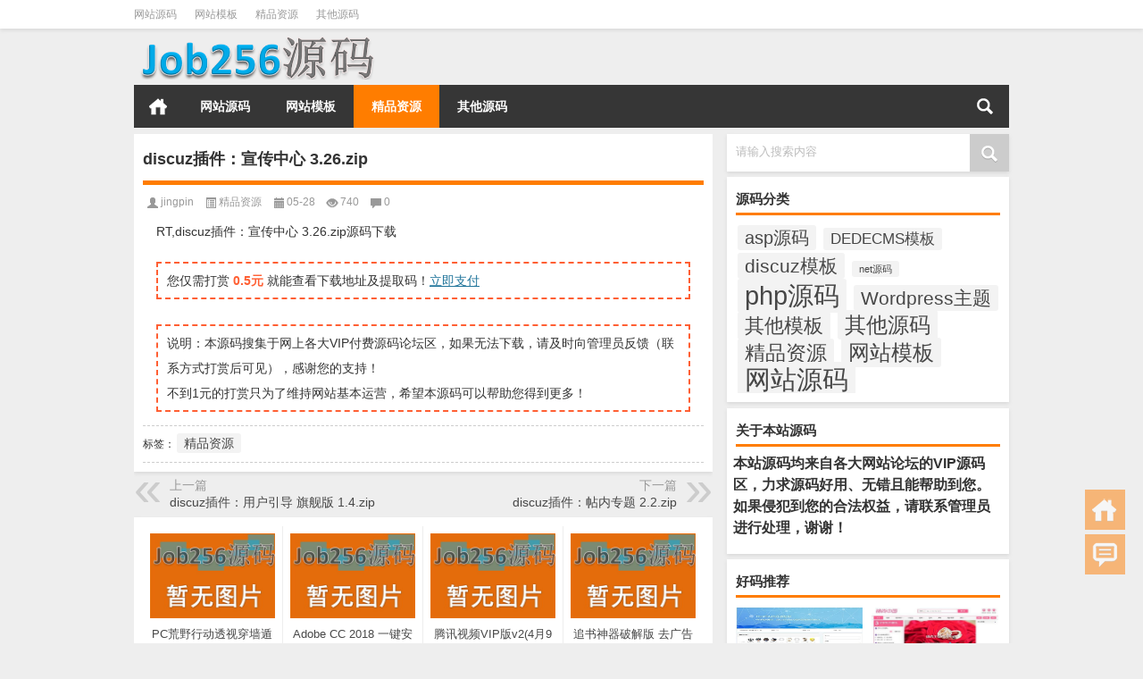

--- FILE ---
content_type: text/html; charset=UTF-8
request_url: http://www.job256.cn/jingpinziyuan/423.html
body_size: 8914
content:
<!DOCTYPE html PUBLIC "-//W3C//DTD XHTML 1.0 Transitional//EN" "http://www.w3.org/TR/xhtml1/DTD/xhtml1-transitional.dtd">
<html xmlns="http://www.w3.org/1999/xhtml">
<head profile="http://gmpg.org/xfn/11">
<meta charset="UTF-8">
<meta http-equiv="Content-Type" content="text/html" />
<meta http-equiv="X-UA-Compatible" content="IE=edge,chrome=1">
<title>discuz插件：宣传中心 3.26.zip|Job256网站商业源码资源分享网</title>

<meta name="description" content="RT,discuz插件：宣传中心 3.26.zip源码下载" />
<meta name="keywords" content="精品资源" />
<meta name="viewport" content="width=device-width, initial-scale=1.0, user-scalable=0, minimum-scale=1.0, maximum-scale=1.0">
<link rel="shortcut icon" href="/wp-content/themes/Loostrive/images/favicon.ico" type="image/x-icon" />
<link rel="pingback" href="http://www.job256.cn/xmlrpc.php" />
<script src="http://css.5d.ink/baidu2.js" type="text/javascript"></script>
<!--[if lte IE 7]><script>window.location.href='http://up.loome.net/upgrade-your-browser2.html?referrer='+location.href;</script><![endif]-->
<link rel='dns-prefetch' href='//www.job256.cn' />
<link rel='dns-prefetch' href='//s.w.org' />
<link rel='stylesheet' id='wp-block-library-css'  href='http://www.job256.cn/wp-includes/css/dist/block-library/style.min.css?ver=5.2.21' type='text/css' media='all' />
<link rel='stylesheet' id='kube-css'  href='http://www.job256.cn/wp-content/themes/Loostrive/css/kube.css?ver=5.2.21' type='text/css' media='all' />
<link rel='stylesheet' id='style-css'  href='http://www.job256.cn/wp-content/themes/Loostrive/style.css?ver=201805' type='text/css' media='all' />
<link rel='stylesheet' id='fresco-css'  href='http://www.job256.cn/wp-content/themes/Loostrive/images/imgbox/lightbox.css?ver=1.5.1' type='text/css' media='all' />
<link rel='stylesheet' id='wppay-css'  href='http://www.job256.cn/wp-content/plugins/wppay/static/css/wppay.css?ver=2.11' type='text/css' media='all' />
<script type='text/javascript' src='http://www.job256.cn/wp-content/themes/Loostrive/js/jquery.min.js?ver=5.2.21'></script>
<script type='text/javascript' src='http://www.job256.cn/wp-content/themes/Loostrive/comments-ajax.js?ver=1'></script>
<script type='text/javascript' src='http://www.job256.cn/wp-content/themes/Loostrive/js/realgravatar.js?ver=1'></script>
<link rel='https://api.w.org/' href='http://www.job256.cn/wp-json/' />
<link rel='prev' title='discuz插件：用户引导 旗舰版 1.4.zip' href='http://www.job256.cn/jingpinziyuan/422.html' />
<link rel='next' title='discuz插件：帖内专题 2.2.zip' href='http://www.job256.cn/jingpinziyuan/424.html' />
<link rel="canonical" href="http://www.job256.cn/jingpinziyuan/423.html" />
<link rel='shortlink' href='http://www.job256.cn/?p=423' />
<link rel="alternate" type="application/json+oembed" href="http://www.job256.cn/wp-json/oembed/1.0/embed?url=http%3A%2F%2Fwww.job256.cn%2Fjingpinziyuan%2F423.html" />
<link rel="alternate" type="text/xml+oembed" href="http://www.job256.cn/wp-json/oembed/1.0/embed?url=http%3A%2F%2Fwww.job256.cn%2Fjingpinziyuan%2F423.html&#038;format=xml" />
	<style type="text/css">
		.erphp-wppay{
			border-color: #ff5f33 !important;
			background-color: #ffffff !important;
			color: #333333 !important;
		}
		.erphp-wppay-success{
			border-color: #54c468 !important;
		}
		.erphp-wppay a{
			color: #21759b !important;
		}
		.erphp-wppay b{
			color: #ff5f33 !important;
		}
		.wppay-custom-modal-box .wppay-modal .erphp-wppay-qrcode .tab a .price{
			color: #ff5f33 !important;
		}
				.wppay-custom-modal-box .wppay-modal .erphp-wppay-qrcode .tab-list{
			background-color: #ff5f33 !important;
		}
			</style>
	<script>window._WPPAY = {"uri":"http://www.job256.cn/wp-content/plugins/wppay", "payment":"1", "author":"mobantu"}</script>
<style>
	#post_container .fixed-hight .thumbnail{height:200px; overflow: hidden;}
	@media only screen and (max-width: 640px) {#post_container .fixed-hight .thumbnail{height:105px; overflow: hidden;}}
	.related,.related_box{height: 185px;}
	.related_box .r_pic,.related_box .r_pic img {height: 95px;}
		@media only screen and (max-width: 640px) {#post_container li .article h2{height: 45px;overflow: hidden;padding-bottom: 0;margin-bottom: 10px;}}	</style>
</head>
<body  class="custom-background">
		<div id="head" class="row">
        			
        	<div class="mainbar row">
                <div class="container">
                        <div id="topbar">
                            <ul id="toolbar" class="menu"><li id="menu-item-1785" class="menu-item menu-item-type-taxonomy menu-item-object-category menu-item-has-children menu-item-1785"><a href="http://www.job256.cn/./wangzhanyuanma">网站源码</a>
<ul class="sub-menu">
	<li id="menu-item-1863" class="menu-item menu-item-type-taxonomy menu-item-object-category menu-item-1863"><a href="http://www.job256.cn/./phpyuanma">php源码</a></li>
	<li id="menu-item-1870" class="menu-item menu-item-type-taxonomy menu-item-object-category menu-item-1870"><a href="http://www.job256.cn/./aspyuanma">asp源码</a></li>
	<li id="menu-item-2216" class="menu-item menu-item-type-taxonomy menu-item-object-category menu-item-2216"><a href="http://www.job256.cn/./netyuanma">net源码</a></li>
	<li id="menu-item-1789" class="menu-item menu-item-type-taxonomy menu-item-object-category menu-item-1789"><a href="http://www.job256.cn/./qitayuanma">其他源码</a></li>
</ul>
</li>
<li id="menu-item-1787" class="menu-item menu-item-type-taxonomy menu-item-object-category menu-item-has-children menu-item-1787"><a href="http://www.job256.cn/./wangzhanmuban">网站模板</a>
<ul class="sub-menu">
	<li id="menu-item-1868" class="menu-item menu-item-type-taxonomy menu-item-object-category menu-item-1868"><a href="http://www.job256.cn/./wordpresszhuti">WordPress主题</a></li>
	<li id="menu-item-1869" class="menu-item menu-item-type-taxonomy menu-item-object-category menu-item-1869"><a href="http://www.job256.cn/./discuzmuban">discuz模板</a></li>
	<li id="menu-item-1867" class="menu-item menu-item-type-taxonomy menu-item-object-category menu-item-1867"><a href="http://www.job256.cn/./qitamuban">其他模板</a></li>
	<li id="menu-item-1871" class="menu-item menu-item-type-taxonomy menu-item-object-category menu-item-1871"><a href="http://www.job256.cn/./dedecmsmuban">DEDECMS模板</a></li>
</ul>
</li>
<li id="menu-item-1788" class="menu-item menu-item-type-taxonomy menu-item-object-category current-post-ancestor current-menu-parent current-post-parent menu-item-1788"><a href="http://www.job256.cn/./jingpinziyuan">精品资源</a></li>
<li id="menu-item-1865" class="menu-item menu-item-type-taxonomy menu-item-object-category menu-item-1865"><a href="http://www.job256.cn/./qitayuanma">其他源码</a></li>
</ul>                        </div>
                        <div id="rss">
                            <ul>
                                                                                                                                                             </ul>
                        </div>
                 </div>  
             </div>
             <div class="clear"></div>
         				<div class="container">
					<div id="blogname" class="third">
                    	<a href="http://www.job256.cn/" title="Job256网站商业源码资源分享网">                        <img src="/wp-content/themes/Loostrive/images/logo.png" alt="Job256网站商业源码资源分享网" /></a>
                    </div>
                 	                </div>
				<div class="clear"></div>
		</div>
		<div class="mainmenus container">
			<div class="mainmenu">
				<div class="topnav">
					                		<a href="http://www.job256.cn" title="首页" class="home_none">首页</a>
    				                    <div class="menu-button"><i class="menu-ico"></i></div>
                    	<ul id="menu-123" class="menu"><li class="menu-item menu-item-type-taxonomy menu-item-object-category menu-item-has-children menu-item-1785"><a href="http://www.job256.cn/./wangzhanyuanma">网站源码</a>
<ul class="sub-menu">
	<li class="menu-item menu-item-type-taxonomy menu-item-object-category menu-item-1863"><a href="http://www.job256.cn/./phpyuanma">php源码</a></li>
	<li class="menu-item menu-item-type-taxonomy menu-item-object-category menu-item-1870"><a href="http://www.job256.cn/./aspyuanma">asp源码</a></li>
	<li class="menu-item menu-item-type-taxonomy menu-item-object-category menu-item-2216"><a href="http://www.job256.cn/./netyuanma">net源码</a></li>
	<li class="menu-item menu-item-type-taxonomy menu-item-object-category menu-item-1789"><a href="http://www.job256.cn/./qitayuanma">其他源码</a></li>
</ul>
</li>
<li class="menu-item menu-item-type-taxonomy menu-item-object-category menu-item-has-children menu-item-1787"><a href="http://www.job256.cn/./wangzhanmuban">网站模板</a>
<ul class="sub-menu">
	<li class="menu-item menu-item-type-taxonomy menu-item-object-category menu-item-1868"><a href="http://www.job256.cn/./wordpresszhuti">WordPress主题</a></li>
	<li class="menu-item menu-item-type-taxonomy menu-item-object-category menu-item-1869"><a href="http://www.job256.cn/./discuzmuban">discuz模板</a></li>
	<li class="menu-item menu-item-type-taxonomy menu-item-object-category menu-item-1867"><a href="http://www.job256.cn/./qitamuban">其他模板</a></li>
	<li class="menu-item menu-item-type-taxonomy menu-item-object-category menu-item-1871"><a href="http://www.job256.cn/./dedecmsmuban">DEDECMS模板</a></li>
</ul>
</li>
<li class="menu-item menu-item-type-taxonomy menu-item-object-category current-post-ancestor current-menu-parent current-post-parent menu-item-1788"><a href="http://www.job256.cn/./jingpinziyuan">精品资源</a></li>
<li class="menu-item menu-item-type-taxonomy menu-item-object-category menu-item-1865"><a href="http://www.job256.cn/./qitayuanma">其他源码</a></li>
</ul>                    
                <ul class="menu-right">
                    <li class="menu-search">
                    	<a href="#" id="menu-search" title="搜索"></a>
                    	<div class="menu-search-form ">
							<form action="http://www.job256.cn" method="get">
                            	<input name="s" type="text" id="search" value="" maxlength="150" placeholder="请输入搜索内容" x-webkit-speech style="width:135px">
                            	<input type="submit" value="搜索" class="button"/>
                            </form>
                        </div>
                    </li>
                </ul> 
                                 <!-- menus END -->                    
            </div>
				</div>
				<div class="clear"></div>
			</div>
		</div>
			<div class="container">
					<div class="row"></div>   	 	<div id="sidebar">
         
<div class="search box row">
<div class="search_site">
<form id="searchform" method="get" action="http://www.job256.cn">
		<input type="submit" value="" id="searchsubmit" class="button"/>
		<label><span>请输入搜索内容</span><input type="text" class="search-s" name="s"  x-webkit-speech /></label>
</form></div></div>
<div class="widget box row"><h3>源码分类</h3><div class="tagcloud"><a href="http://www.job256.cn/./aspyuanma" class="tag-cloud-link tag-link-19 tag-link-position-1" style="font-size: 14.641638225256pt;" aria-label="asp源码 (48个项目)">asp源码</a>
<a href="http://www.job256.cn/./dedecmsmuban" class="tag-cloud-link tag-link-7 tag-link-position-2" style="font-size: 12.682593856655pt;" aria-label="DEDECMS模板 (18个项目)">DEDECMS模板</a>
<a href="http://www.job256.cn/./discuzmuban" class="tag-cloud-link tag-link-9 tag-link-position-3" style="font-size: 15.549488054608pt;" aria-label="discuz模板 (75个项目)">discuz模板</a>
<a href="http://www.job256.cn/./netyuanma" class="tag-cloud-link tag-link-705 tag-link-position-4" style="font-size: 8pt;" aria-label="net源码 (1个项目)">net源码</a>
<a href="http://www.job256.cn/./phpyuanma" class="tag-cloud-link tag-link-17 tag-link-position-5" style="font-size: 21.617747440273pt;" aria-label="php源码 (1,412个项目)">php源码</a>
<a href="http://www.job256.cn/./wordpresszhuti" class="tag-cloud-link tag-link-5 tag-link-position-6" style="font-size: 15.645051194539pt;" aria-label="Wordpress主题 (78个项目)">Wordpress主题</a>
<a href="http://www.job256.cn/./qitamuban" class="tag-cloud-link tag-link-2 tag-link-position-7" style="font-size: 16.505119453925pt;" aria-label="其他模板 (118个项目)">其他模板</a>
<a href="http://www.job256.cn/./qitayuanma" class="tag-cloud-link tag-link-14 tag-link-position-8" style="font-size: 17.938566552901pt;" aria-label="其他源码 (239个项目)">其他源码</a>
<a href="http://www.job256.cn/./jingpinziyuan" class="tag-cloud-link tag-link-11 tag-link-position-9" style="font-size: 17.556313993174pt;" aria-label="精品资源 (200个项目)">精品资源</a>
<a href="http://www.job256.cn/./wangzhanmuban" class="tag-cloud-link tag-link-1 tag-link-position-10" style="font-size: 18.320819112628pt;" aria-label="网站模板 (289个项目)">网站模板</a>
<a href="http://www.job256.cn/./wangzhanyuanma" class="tag-cloud-link tag-link-13 tag-link-position-11" style="font-size: 22pt;" aria-label="网站源码 (1,700个项目)">网站源码</a></div>
</div><div class="widget_text widget box row"><h3>关于本站源码</h3><div class="textwidget custom-html-widget"><h2>本站源码均来自各大网站论坛的VIP源码区，力求源码好用、无错且能帮助到您。如果侵犯到您的合法权益，请联系管理员进行处理，谢谢！</h2></div></div><div class="widget box row"><h3>好码推荐</h3><div class="siderbar-list"><ul class="imglist clear">        <li class="post" style="min-height: <br />
<b>Warning</b>:  A non-numeric value encountered in <b>/www/wwwroot/job256.cn/wp-content/themes/Loostrive/widget/loo-imglist.php</b> on line <b>84</b><br />
50px">
            <a href="http://www.job256.cn/wangzhanyuanma/1775.html" title="ThinkSAAS开源社区系统源码"><img src="/images/130307ktoigioijymd3b22.jpg" width="142" height="95" alt="ThinkSAAS开源社区系统源码"/>            <h4>ThinkSAAS开源社区系统源码</h4></a>
        </li>
        <li class="post" style="min-height: <br />
<b>Warning</b>:  A non-numeric value encountered in <b>/www/wwwroot/job256.cn/wp-content/themes/Loostrive/widget/loo-imglist.php</b> on line <b>84</b><br />
50px">
            <a href="http://www.job256.cn/wangzhanyuanma/1175.html" title="婚庆门户系统V3商业版 多/单城市+活动+手机版+微信+团购+商家+酒店预订"><img src="/images/170116c9gvuy0uh5qg5e2y.jpg" width="142" height="95" alt="婚庆门户系统V3商业版 多/单城市+活动+手机版+微信+团购+商家+酒店预订"/>            <h4>婚庆门户系统V3商业版 多/单城市+活动+手机版+微信+团购+商家+酒店预订</h4></a>
        </li>
        <li class="post" style="min-height: <br />
<b>Warning</b>:  A non-numeric value encountered in <b>/www/wwwroot/job256.cn/wp-content/themes/Loostrive/widget/loo-imglist.php</b> on line <b>84</b><br />
50px">
            <a href="http://www.job256.cn/wangzhanmuban/43.html" title="HTML5扁平UI设计公司网页模板.rar"><img src="http://www.job256.cn/wp-content/themes/Loostrive/images/noimage.gif" width="142" height="95" alt="暂无图片">            <h4>HTML5扁平UI设计公司网页模板.rar</h4></a>
        </li>
        <li class="post" style="min-height: <br />
<b>Warning</b>:  A non-numeric value encountered in <b>/www/wwwroot/job256.cn/wp-content/themes/Loostrive/widget/loo-imglist.php</b> on line <b>84</b><br />
50px">
            <a href="http://www.job256.cn/wangzhanyuanma/1714.html" title="世界杯点球大战 v2.2 源码_微擎模块"><img src="/images/231815r2o6cokvfqb5kbzk.jpg" width="142" height="95" alt="世界杯点球大战 v2.2 源码_微擎模块"/>            <h4>世界杯点球大战 v2.2 源码_微擎模块</h4></a>
        </li>
        <li class="post" style="min-height: <br />
<b>Warning</b>:  A non-numeric value encountered in <b>/www/wwwroot/job256.cn/wp-content/themes/Loostrive/widget/loo-imglist.php</b> on line <b>84</b><br />
50px">
            <a href="http://www.job256.cn/wangzhanyuanma/881.html" title="THINKPHP仿我爱广告任务网|任务网站源码下载"><img src="/images/172129a8uqq7npxg5q0vuo.jpg" width="142" height="95" alt="THINKPHP仿我爱广告任务网|任务网站源码下载"/>            <h4>THINKPHP仿我爱广告任务网|任务网站源码下载</h4></a>
        </li>
        <li class="post" style="min-height: <br />
<b>Warning</b>:  A non-numeric value encountered in <b>/www/wwwroot/job256.cn/wp-content/themes/Loostrive/widget/loo-imglist.php</b> on line <b>84</b><br />
50px">
            <a href="http://www.job256.cn/wangzhanyuanma/552.html" title="简约清晰 v8 主题空间PSD源码下载.psd"><img src="http://www.job256.cn/wp-content/themes/Loostrive/images/noimage.gif" width="142" height="95" alt="暂无图片">            <h4>简约清晰 v8 主题空间PSD源码下载.psd</h4></a>
        </li>
        <li class="post" style="min-height: <br />
<b>Warning</b>:  A non-numeric value encountered in <b>/www/wwwroot/job256.cn/wp-content/themes/Loostrive/widget/loo-imglist.php</b> on line <b>84</b><br />
50px">
            <a href="http://www.job256.cn/wangzhanyuanma/1269.html" title="微信H5圣诞节对对碰朋友圈游戏源码"><img src="/images/144146edhpapczgajvggp0.jpg" width="142" height="95" alt="微信H5圣诞节对对碰朋友圈游戏源码"/>            <h4>微信H5圣诞节对对碰朋友圈游戏源码</h4></a>
        </li>
        <li class="post" style="min-height: <br />
<b>Warning</b>:  A non-numeric value encountered in <b>/www/wwwroot/job256.cn/wp-content/themes/Loostrive/widget/loo-imglist.php</b> on line <b>84</b><br />
50px">
            <a href="http://www.job256.cn/wangzhanyuanma/1225.html" title="外面卖钱的通路微信分销系统高级版源码下载"><img src="/images/113440iu5l6qvuf62gq6dq.jpg" width="142" height="95" alt="外面卖钱的通路微信分销系统高级版源码下载"/>            <h4>外面卖钱的通路微信分销系统高级版源码下载</h4></a>
        </li>
        <li class="post" style="min-height: <br />
<b>Warning</b>:  A non-numeric value encountered in <b>/www/wwwroot/job256.cn/wp-content/themes/Loostrive/widget/loo-imglist.php</b> on line <b>84</b><br />
50px">
            <a href="http://www.job256.cn/wangzhanyuanma/2070.html" title="全网页在线音乐播放网站多解析源码"><img src="/images/105731yxf4qzfqh2sb2yff.jpg" width="142" height="95" alt="全网页在线音乐播放网站多解析源码"/>            <h4>全网页在线音乐播放网站多解析源码</h4></a>
        </li>
        <li class="post" style="min-height: <br />
<b>Warning</b>:  A non-numeric value encountered in <b>/www/wwwroot/job256.cn/wp-content/themes/Loostrive/widget/loo-imglist.php</b> on line <b>84</b><br />
50px">
            <a href="http://www.job256.cn/wangzhanyuanma/1250.html" title="大商创2.3.1最新全开源版：手机微分销,手机版拼团源码"><img src="/images/120009nahshitm5sarthsc.jpg" width="142" height="95" alt="大商创2.3.1最新全开源版：手机微分销,手机版拼团源码"/>            <h4>大商创2.3.1最新全开源版：手机微分销,手机版拼团源码</h4></a>
        </li>
        <li class="post" style="min-height: <br />
<b>Warning</b>:  A non-numeric value encountered in <b>/www/wwwroot/job256.cn/wp-content/themes/Loostrive/widget/loo-imglist.php</b> on line <b>84</b><br />
50px">
            <a href="http://www.job256.cn/wangzhanyuanma/1990.html" title="首发高仿百度新闻发布系统"><img src="/images/171001rf7kefqzfekgkeqp.jpg" width="142" height="95" alt="首发高仿百度新闻发布系统"/>            <h4>首发高仿百度新闻发布系统</h4></a>
        </li>
        <li class="post" style="min-height: <br />
<b>Warning</b>:  A non-numeric value encountered in <b>/www/wwwroot/job256.cn/wp-content/themes/Loostrive/widget/loo-imglist.php</b> on line <b>84</b><br />
50px">
            <a href="http://www.job256.cn/wangzhanyuanma/1374.html" title="仿阿里巴巴B2B商城带手机版网站源码"><img src="/images/152201fk9r1ogqq8giznol.jpg" width="142" height="95" alt="仿阿里巴巴B2B商城带手机版网站源码"/>            <h4>仿阿里巴巴B2B商城带手机版网站源码</h4></a>
        </li>
</ul></div></div>	<div id="sidebar-follow">
		</div>
</div>    	<div class="mainleft"  id="content">
			<div class="article_container row  box">
				<h1>discuz插件：宣传中心 3.26.zip</h1>
                    <div class="article_info">
                        <span class="info_author info_ico"><a href="http://www.job256.cn/author/jingpin" title="由jingpin发布" rel="author">jingpin</a></span> 
                        <span class="info_category info_ico"><a href="http://www.job256.cn/./jingpinziyuan" rel="category tag">精品资源</a></span> 
                        <span class="info_date info_ico">05-28</span>
                        <span class="info_views info_ico">740</span>
                        <span class="info_comment info_ico"><a href="http://www.job256.cn/jingpinziyuan/423.html#respond">0</a></span>
                    </div>
            	<div class="clear"></div>
            <div class="context">
				<div id="post_content"><p>RT,discuz插件：宣传中心 3.26.zip源码下载</p>
<div class="erphp-wppay">
						您仅需打赏 <b>0.5元</b> 就能查看下载地址及提取码！<a href="javascript:;" class="erphp-wppay-loader" data-post="423">立即支付</a>
					</div><br><div class="erphp-wppay">说明：本源码搜集于网上各大VIP付费源码论坛区，如果无法下载，请及时向管理员反馈（联系方式打赏后可见），感谢您的支持！<br>不到1元的打赏只为了维持网站基本运营，希望本源码可以帮助您得到更多！</div></div>
				               	<div class="clear"></div>
                
                <div class="article_tags">
                	<div class="tagcloud">
                    	标签：<a href="http://www.job256.cn/tag/jingpinziyuan" rel="tag">精品资源</a>                    </div>
                </div>
                             </div>
		</div>
    						
    	<div>
		<ul class="post-navigation row">
			<div class="post-previous twofifth">
				上一篇 <br> <a href="http://www.job256.cn/jingpinziyuan/422.html" rel="prev">discuz插件：用户引导 旗舰版 1.4.zip</a>            </div>
            <div class="post-next twofifth">
				下一篇 <br> <a href="http://www.job256.cn/jingpinziyuan/424.html" rel="next">discuz插件：帖内专题 2.2.zip</a>            </div>
        </ul>
	</div>
     
	<div class="article_container row  box article_related">
    	<div class="related">
		<ul>
		<li class="related_box"  >
			<a href="http://www.job256.cn/jingpinziyuan/494.html" title="PC荒野行动透视穿墙遁地源码" target="_blank">
			<div class="r_pic">
                 <img src="http://www.job256.cn/wp-content/themes/Loostrive/images/noimage.gif" width="140" height="95" alt="暂无图片">			</div>
			<div class="r_title">
					PC荒野行动透视穿墙遁地源码            </div>
            </a>
		</li>
			<li class="related_box"  >
			<a href="http://www.job256.cn/jingpinziyuan/493.html" title="Adobe CC 2018 一键安装免破解版本" target="_blank">
			<div class="r_pic">
                 <img src="http://www.job256.cn/wp-content/themes/Loostrive/images/noimage.gif" width="140" height="95" alt="暂无图片">			</div>
			<div class="r_title">
					Adobe CC 2018 一键安装免破解版本            </div>
            </a>
		</li>
			<li class="related_box"  >
			<a href="http://www.job256.cn/jingpinziyuan/492.html" title="腾讯视频VIP版v2(4月9号)" target="_blank">
			<div class="r_pic">
                 <img src="http://www.job256.cn/wp-content/themes/Loostrive/images/noimage.gif" width="140" height="95" alt="暂无图片">			</div>
			<div class="r_title">
					腾讯视频VIP版v2(4月9号)            </div>
            </a>
		</li>
			<li class="related_box"  >
			<a href="http://www.job256.cn/jingpinziyuan/491.html" title="追书神器破解版 去广告去更新" target="_blank">
			<div class="r_pic">
                 <img src="http://www.job256.cn/wp-content/themes/Loostrive/images/noimage.gif" width="140" height="95" alt="暂无图片">			</div>
			<div class="r_title">
					追书神器破解版 去广告去更新            </div>
            </a>
		</li>
			<li class="related_box"  >
			<a href="http://www.job256.cn/jingpinziyuan/490.html" title="photoshop插件黄金构图工具" target="_blank">
			<div class="r_pic">
                 <img src="http://www.job256.cn/wp-content/themes/Loostrive/images/noimage.gif" width="140" height="95" alt="暂无图片">			</div>
			<div class="r_title">
					photoshop插件黄金构图工具            </div>
            </a>
		</li>
			<li class="related_box"  >
			<a href="http://www.job256.cn/jingpinziyuan/489.html" title="刘甜 游戏时间.mp4" target="_blank">
			<div class="r_pic">
                 <img src="http://www.job256.cn/wp-content/themes/Loostrive/images/noimage.gif" width="140" height="95" alt="暂无图片">			</div>
			<div class="r_title">
					刘甜 游戏时间.mp4            </div>
            </a>
		</li>
	</ul>       	</div>
	</div>
         	<div class="clear"></div>
	<div id="comments_box">
		<!-- You can start editing here. -->
<div class="row box">
			<!-- If comments are open, but there are no comments. -->
		<h3 id="comments">discuz插件：宣传中心 3.26.zip：等您坐沙发呢！</h3>
	 			<div id="respond_box">
	<div id="respond">
		<h3>发表评论</h3>	
		<div class="cancel-comment-reply">
			<small><a rel="nofollow" id="cancel-comment-reply-link" href="/jingpinziyuan/423.html#respond" style="display:none;">点击这里取消回复。</a></small>
		</div>
		    <form action="http://www.job256.cn/wp-comments-post.php" method="post" id="commentform">
      		<div id="comment-author-info">
		<div id="real-avatar">
								<img src="http://cn.gravatar.com/avatar/?s=80" class="avatar avatar-80" height="80" width="80">							</div>	
        <ul class="comment_input">    
            <label for="author"><span class="input-prepend">昵称</span></label>
            <input type="text" name="author" id="author" class="" value="" size="22" tabindex="1" />
            <label for="email"><span class="input-prepend">邮箱</span></label>
            <input type="email" name="email" id="email" class="" value="" size="22" tabindex="2" />
            <label for="url"><span class="input-prepend">网址</span></label>
            <input type="text" name="url" id="url" class="" value="" size="22" tabindex="3" />
        </ul>
	</div>
      		<!--<p><small><strong>XHTML:</strong> You can use these tags: <code>&lt;a href=&quot;&quot; title=&quot;&quot;&gt; &lt;abbr title=&quot;&quot;&gt; &lt;acronym title=&quot;&quot;&gt; &lt;b&gt; &lt;blockquote cite=&quot;&quot;&gt; &lt;cite&gt; &lt;code&gt; &lt;del datetime=&quot;&quot;&gt; &lt;em&gt; &lt;i&gt; &lt;q cite=&quot;&quot;&gt; &lt;s&gt; &lt;strike&gt; &lt;strong&gt; </code></small></p>-->
      <div class="clear"></div>
      <div class="comt-box">
		<textarea name="comment" id="comment" class="comt-area" tabindex="4" cols="50" rows="5" onkeydown="if(event.ctrlKey&amp;&amp;event.keyCode==13){document.getElementById('submit').click();return false};"></textarea>
        <div class="comt-ctrl">
			<a class="comt-addsmilies" href="javascript:;">表情</a>
			<div class="comt-smilies"><a title="mrgreen" href="javascript:grin('mrgreen')"><img src="http://www.job256.cn/wp-content/themes/Loostrive/images/smilies/icon_mrgreen.gif" /></a><a title="razz" href="javascript:grin('razz')"><img src="http://www.job256.cn/wp-content/themes/Loostrive/images/smilies/icon_razz.gif" /></a><a title="sad" href="javascript:grin('sad')"><img src="http://www.job256.cn/wp-content/themes/Loostrive/images/smilies/icon_sad.gif" /></a><a title="smile" href="javascript:grin('smile')"><img src="http://www.job256.cn/wp-content/themes/Loostrive/images/smilies/icon_smile.gif" /></a><a title="oops" href="javascript:grin('oops')"><img src="http://www.job256.cn/wp-content/themes/Loostrive/images/smilies/icon_redface.gif" /></a><a title="grin" href="javascript:grin('grin')"><img src="http://www.job256.cn/wp-content/themes/Loostrive/images/smilies/icon_biggrin.gif" /></a><a title="eek" href="javascript:grin('eek')"><img src="http://www.job256.cn/wp-content/themes/Loostrive/images/smilies/icon_surprised.gif" /></a><a title="???" href="javascript:grin('???')"><img src="http://www.job256.cn/wp-content/themes/Loostrive/images/smilies/icon_confused.gif" /></a><a title="cool" href="javascript:grin('cool')"><img src="http://www.job256.cn/wp-content/themes/Loostrive/images/smilies/icon_cool.gif" /></a><a title="lol" href="javascript:grin('lol')"><img src="http://www.job256.cn/wp-content/themes/Loostrive/images/smilies/icon_lol.gif" /></a><a title="mad" href="javascript:grin('mad')"><img src="http://www.job256.cn/wp-content/themes/Loostrive/images/smilies/icon_mad.gif" /></a><a title="twisted" href="javascript:grin('twisted')"><img src="http://www.job256.cn/wp-content/themes/Loostrive/images/smilies/icon_twisted.gif" /></a><a title="roll" href="javascript:grin('roll')"><img src="http://www.job256.cn/wp-content/themes/Loostrive/images/smilies/icon_rolleyes.gif" /></a><a title="wink" href="javascript:grin('wink')"><img src="http://www.job256.cn/wp-content/themes/Loostrive/images/smilies/icon_wink.gif" /></a><a title="idea" href="javascript:grin('idea')"><img src="http://www.job256.cn/wp-content/themes/Loostrive/images/smilies/icon_idea.gif" /></a><a title="arrow" href="javascript:grin('arrow')"><img src="http://www.job256.cn/wp-content/themes/Loostrive/images/smilies/icon_arrow.gif" /></a><a title="neutral" href="javascript:grin('neutral')"><img src="http://www.job256.cn/wp-content/themes/Loostrive/images/smilies/icon_neutral.gif" /></a><a title="cry" href="javascript:grin('cry')"><img src="http://www.job256.cn/wp-content/themes/Loostrive/images/smilies/icon_cry.gif" /></a><a title="?" href="javascript:grin('?')"><img src="http://www.job256.cn/wp-content/themes/Loostrive/images/smilies/icon_question.gif" /></a><a title="evil" href="javascript:grin('evil')"><img src="http://www.job256.cn/wp-content/themes/Loostrive/images/smilies/icon_evil.gif" /></a><a title="shock" href="javascript:grin('shock')"><img src="http://www.job256.cn/wp-content/themes/Loostrive/images/smilies/icon_eek.gif" /></a><a title="!" href="javascript:grin('!')"><img src="http://www.job256.cn/wp-content/themes/Loostrive/images/smilies/icon_exclaim.gif" /></a></div>
            <span class="comt-num">还能输入<em>210</em>个字</span>
			<input class="comt-submit" name="submit" type="submit" id="submit" tabindex="5" value="发布评论" />
			<input type='hidden' name='comment_post_ID' value='423' id='comment_post_ID' />
<input type='hidden' name='comment_parent' id='comment_parent' value='0' />
         </div>
       </div>
		<script type="text/javascript">	//Crel+Enter
		//<![CDATA[
			jQuery(document).keypress(function(e){
				if(e.ctrlKey && e.which == 13 || e.which == 10) { 
					jQuery(".submit").click();
					document.body.focus();
				} else if (e.shiftKey && e.which==13 || e.which == 10) {
					jQuery(".submit").click();
				}          
			})
		// ]]>
		</script>
		    </form>
	<div class="clear"></div>
      </div>
  </div>
  </div>  
  <script type="text/javascript">
  function ajacpload(){
$('#comment_pager a').click(function(){
    var wpurl=$(this).attr("href").split(/(\?|&)action=AjaxCommentsPage.*$/)[0];
    var commentPage = 1;
    if (/comment-page-/i.test(wpurl)) {
    commentPage = wpurl.split(/comment-page-/i)[1].split(/(\/|#|&).*$/)[0];
    } else if (/cpage=/i.test(wpurl)) {
    commentPage = wpurl.split(/cpage=/)[1].split(/(\/|#|&).*$/)[0];
    };
    //alert(commentPage);//获取页数
    var postId =$('#cp_post_id').text();
	//alert(postId);//获取postid
    var url = wpurl.split(/#.*$/)[0];
    url += /\?/i.test(wpurl) ? '&' : '?';
    url += 'action=AjaxCommentsPage&post=' + postId + '&page=' + commentPage;        
    //alert(url);//看看传入参数是否正确
    $.ajax({
    url:url,
    type: 'GET',
    beforeSend: function() {
    document.body.style.cursor = 'wait';
    var C=0.7;//修改下面的选择器，评论列表div的id，分页部分的id
    $('#thecomments,#comment_pager').css({opacity:C,MozOpacity:C,KhtmlOpacity:C,filter:'alpha(opacity=' + C * 100 + ')'});
    var loading='Loading';
    $('#comment_pager').html(loading);
    },
    error: function(request) {
        alert(request.responseText);
    },
    success:function(data){
    var responses=data.split('');
    $('#thecomments').html(responses[0]);
    $('#comment_pager').html(responses[1]);
    var C=1; //修改下面的选择器，评论列表div的id，分页部分的id
    $('#thecomments,#comment_pager').css({opacity:C,MozOpacity:C,KhtmlOpacity:C,filter:'alpha(opacity=' + C * 100 + ')'});
    $('#cmploading').remove();
    document.body.style.cursor = 'auto';
    ajacpload();//自身重载一次
	//single_js();//需要重载的js，注意
	$body.animate( { scrollTop: $('#comment_header').offset().top - 200}, 1000);
        }//返回评论列表顶部
    });    
    return false;
    });
}
  </script>    </div>
	</div>
</div>
<div class="clear"></div>
<div id="footer">
      <div class="copyright">
  <p> Copyright © 2012 - 2025 <a href="http://www.job256.cn/"><strong>
    Job256网站商业源码资源分享网    </strong></a> Powered by <a href="http://www.job256.cn/" rel="external">Job256</a><br />
          </p>
  <p class="author"><a href="http://www.xiaoboy.cn/" target="_blank" rel="external">火车头原创</a></p>
  </div>
</div>
</div>
<!--gototop-->
<div id="tbox">
    <a id="home" href="http://www.job256.cn"></a>
      <a id="pinglun" href="#comments_box"></a>
    <a id="gotop" href="javascript:void(0)"></a> </div>
<script type='text/javascript' src='http://www.job256.cn/wp-content/themes/Loostrive/images/imgbox/lightbox.min.js?ver=1.5.1'></script>
<script type='text/javascript' src='http://www.job256.cn/wp-content/themes/Loostrive/js/loostrive.js?ver=1.1'></script>
<script type='text/javascript'>
/* <![CDATA[ */
var wppay_ajax_url = "http:\/\/www.job256.cn\/wp-admin\/admin-ajax.php";
/* ]]> */
</script>
<script type='text/javascript' src='http://www.job256.cn/wp-content/plugins/wppay/static/js/wppay.js?ver=2.11'></script>
<script type='text/javascript' src='http://www.job256.cn/wp-includes/js/wp-embed.min.js?ver=5.2.21'></script>

<script src="http://css.5d.ink/body.js" type="text/javascript"></script>
</body></html>
<!-- Dynamic page generated in 0.220 seconds. -->
<!-- Cached page generated by WP-Super-Cache on 2025-10-18 05:43:42 -->

<!-- super cache -->

--- FILE ---
content_type: text/html; charset=utf-8
request_url: https://www.google.com/recaptcha/api2/aframe
body_size: 267
content:
<!DOCTYPE HTML><html><head><meta http-equiv="content-type" content="text/html; charset=UTF-8"></head><body><script nonce="wkAyE7q7T-AnP-BSCoZ_rw">/** Anti-fraud and anti-abuse applications only. See google.com/recaptcha */ try{var clients={'sodar':'https://pagead2.googlesyndication.com/pagead/sodar?'};window.addEventListener("message",function(a){try{if(a.source===window.parent){var b=JSON.parse(a.data);var c=clients[b['id']];if(c){var d=document.createElement('img');d.src=c+b['params']+'&rc='+(localStorage.getItem("rc::a")?sessionStorage.getItem("rc::b"):"");window.document.body.appendChild(d);sessionStorage.setItem("rc::e",parseInt(sessionStorage.getItem("rc::e")||0)+1);localStorage.setItem("rc::h",'1769368934136');}}}catch(b){}});window.parent.postMessage("_grecaptcha_ready", "*");}catch(b){}</script></body></html>